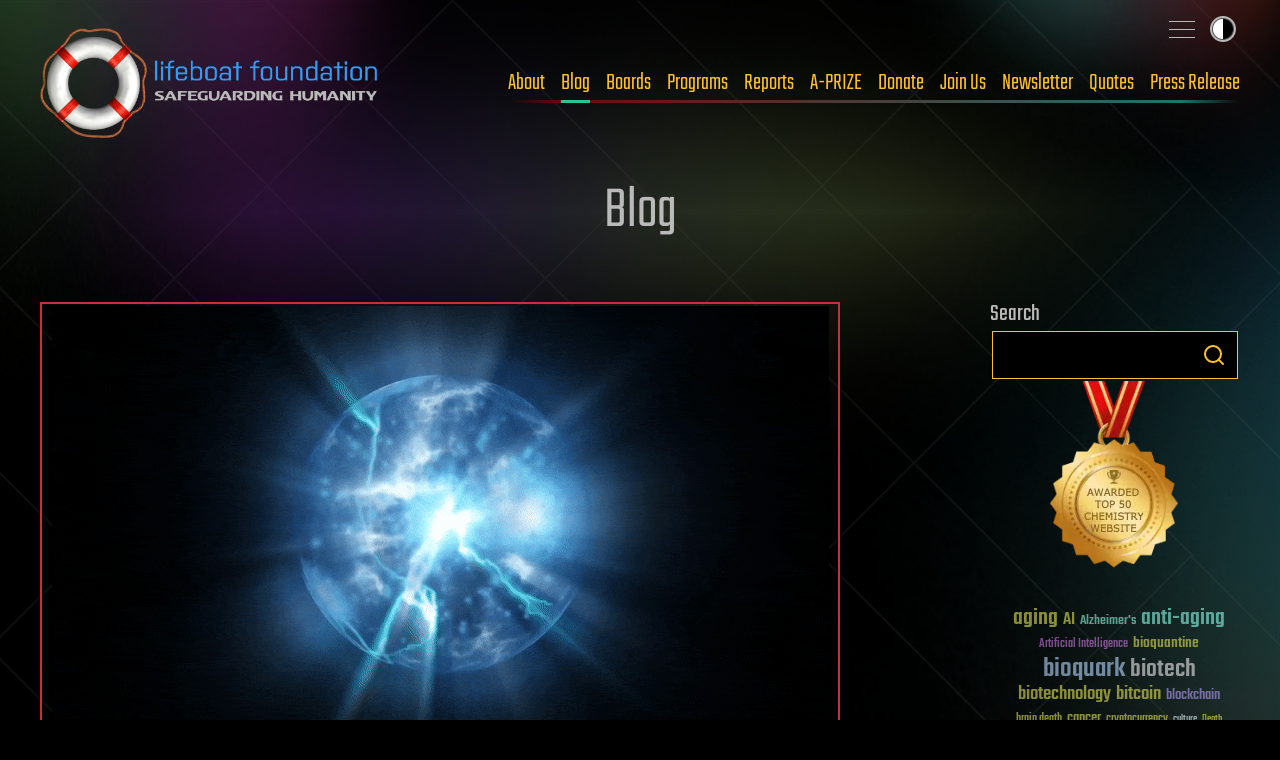

--- FILE ---
content_type: application/javascript
request_url: https://demo.lifeboat.com/js/main-min.js?ver=1.0.8
body_size: 402
content:
document.documentElement.classList.remove("no-js");const STORAGE_KEY="user-color-scheme",COLOR_MODE_KEY="--color-mode",themeSwitcher=document.querySelector("#theme-toggler"),getCSSCustomProp=e=>{let t=getComputedStyle(document.documentElement).getPropertyValue(e);return t.length&&(t=t.replace(/\"/g,"").trim()),t},applySetting=e=>{let t=e||localStorage.getItem(STORAGE_KEY);t?(document.documentElement.setAttribute("data-user-color-scheme",t),setThemeTogglerStatus(t)):setThemeTogglerStatus(getCSSCustomProp("--color-mode"))},setThemeTogglerStatus=e=>{themeSwitcher.className=e},toggleSetting=()=>{let e=localStorage.getItem(STORAGE_KEY);switch(e){case null:e="dark"===getCSSCustomProp("--color-mode")?"light":"dark";break;case"light":e="dark";break;case"dark":e="light"}return localStorage.setItem(STORAGE_KEY,e),e};themeSwitcher.addEventListener("click",(e=>{e.preventDefault(),document.body.classList.add("transitions-enabled"),applySetting(toggleSetting()),setTimeout((()=>document.body.classList.remove("transitions-enabled")),600)})),localStorage.getItem(STORAGE_KEY)||localStorage.setItem(STORAGE_KEY,"dark"),applySetting();const menuSwitcher=document.querySelector("#sitemap-toggler");menuSwitcher.addEventListener("click",(e=>{e.target.checked?document.body.classList.add("noscroll"):document.body.classList.remove("noscroll")})),window.addEventListener("keydown",(e=>{"Escape"==e.key&&menuSwitcher.checked&&(menuSwitcher.checked=!1,document.body.classList.remove("noscroll"))}));const files=document.querySelectorAll(".file-input > input[type=file]");function getRandomInt(e,t){return e=Math.ceil(e),t=Math.floor(t),Math.floor(Math.random()*(t-e+1))+e}files.forEach((e=>{e.addEventListener("change",(e=>{const[t]=e.target.files,{name:o,size:l}=t,n=`${o} - ${(l/1e3).toFixed(2)}KB`;e.target.nextElementSibling.textContent=n}))})),"undefined"!=typeof MicroModal&&MicroModal.init({awaitCloseAnimation:!0,disableFocus:!0});
